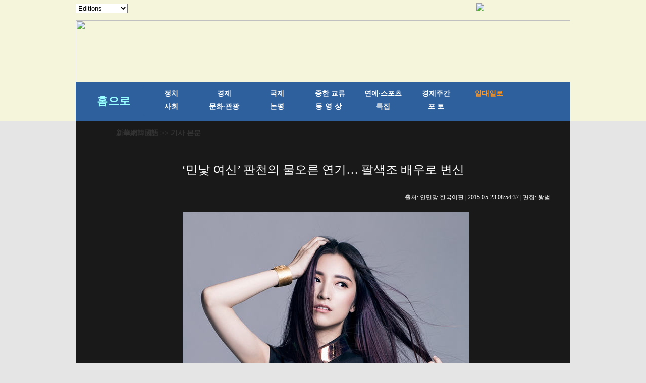

--- FILE ---
content_type: text/html; charset=utf-8
request_url: http://kr.xinhuanet.com/2015-05/23/c_134263397_4.htm
body_size: 6596
content:
<!DOCTYPE html PUBLIC "-//W3C//DTD XHTML 1.0 Transitional//EN" "http://www.w3.org/TR/xhtml1/DTD/xhtml1-transitional.dtd">
<html xmlns="http://www.w3.org/1999/xhtml">
<head>
<meta http-equiv="Content-Type" content="text/html; charset=utf-8" /><meta name="publishid" content="134263397.12.1002.1"/><meta name="source" content="原创"/><meta name="pageid" content="11267.11144.0.0.1177394.0.0.0.0.0.112623.134263397"/>
<title>
‘민낯 여신’ 판천의 물오른 연기… 팔색조 배우로 변신
</title>
<meta name="keywords" content="판천,민낯 여신,김우빈
<meta name="description" content="‘민낯 여신’ 판천의 물오른 연기… 팔색조 배우로 변신‘민낯 여신’이라는 칭호를 가진 판천(潘辰)은 현재 더이상 가수 판천이 아니다.
<meta name="source" content="" />
<meta name="robots" content="index,follow" />
<meta name="googlebot" content="index, archive, follow" />
<meta name="section" content="Russian" />
<meta name="subsection" content="" />
<style type="text/css">
@charset "utf-8";
/* CSS Document 20120223 */
/*基础制作页面组件*/
html, body, div, p, hr, pre, h1, h2, h3, h4, h5, h6, table, tr, td, th, tfoot, tbody, thead, form, fieldset, input, textarea, label, ul, ol, dl, li, dt, dd, a, img { margin:0; padding:0; border:0; outline:none; list-style:none; font-weight: normal; }
*html { _background-image:url(about:blank); _background-attachment:fixed; }
article, aside, dialog, footer, #header, section, footer, nav, figure, menu { display:block; }
li { list-style-type:none; }
a { text-decoration:none; outline:none; color:#333; }
a:hover { text-decoration:underline; }
table { border-collapse:collapse; border-spacing:0; margin:0 auto; clear:both; }
fieldset, img { border:0; }
em { font-style:normal; }
hr { height:0; clear:both; }
.none { display:none; }
.clearfix { *zoom:1; clear:both; height:0; margin:0; padding:0; display:inline; _overflow:hidden; }
.clearfix:after { display:inline; overflow:hidden; clear:both; height:0; visibility:hidden; content:"."; }
* html .clearfix { zoom: 1; } /* IE6 */
*:first-child+html .clearfix { zoom: 1; } /* IE7 */
.clear { clear:both; }
q:before, q:after { content:''; }
a img { border:none; }
.oclear { overflow:auto; zoom:1; }
.align_c { text-align:center; }
.align_l { text-align:left; }
/* =body*/
body { background:#e5e5e5; }
.bg_top { height:40px; background:url(http://www.xinhuanet.com/20140318hy/images/bg_top.jpg) repeat-x; }
.bn_top { width:980px; margin:0 auto; height:30px; }
.bn_left { float:left; width:120px; padding-top:7px; }
.bn_right { float:right; width:186px; padding-top:6px;}
.bn_right2 { float:right; width:288px; padding-top:8px;}
.bn_right2 ul { list-style:none; height:30px;  }
.bn_right2 li { float:left; margin-left:10px; }
.bg_bgan { height:163px; background:url(http://www.xinhuanet.com/20140318hy/images/bg_bgbot.jpg) repeat-x; }
.bg_bner { width:980px; height:123px; margin:0 auto; }
.bg_dht { width:980px; z-index:10; height:80px; margin:0 auto; margin-top:-40px;  }
/* 导航条滚动*/
.bg_kkk { background:url(http://www.xinhuanet.com/20140318hy/images/dh_st.jpg) no-repeat 0 50%; width:2px;}
.nav {width: 980px;	height: 78px;	margin: 0px auto 10px;	background-image:url(http://www.xinhuanet.com/20140318hy/images/tiao_q.jpg); text-align:center}
ul#topnav{	margin:0 auto;	height: 78px; line-height: 78px; list-style: none;	position: relative; width:100%;}
ul#topnav li {
float: left;
text-align: center;
margin-left: 2px;
}
ul#topnav li:hover { background-color:#3771ba;
}
ul#topnav li.on .a1 {background:url(http://www.xinhuanet.com/20140318hy/images/dd_tu.jpg) repeat-x; text-align: center;	display: block;	color:#fff;	font-weight: bold;	font-size: 18px;	font-family:Dotum;	text-decoration: none;}
ul#topnav li a {text-align: center;	display: block;	padding: 0px 20px 0px 20px;	color: #fff;	font-weight: bold;	font-size: 18px;	font-family:Dotum;	text-decoration: none;}
ul#topnav li a:hover {text-decoration:none;}
ul#topnav li span {
width: 959px;
margin-left: 0;
text-align: left;
float: left;
padding: 5px 10px;
position: absolute;
left: 0;
top: 50px;
display: none;
background: #f4f2f3;
color: #0d76c6;
-moz-border-radius-bottomright: 5px;
-khtml-border-radius-bottomright: 5px;
-webkit-border-bottom-right-radius: 5px;
-moz-border-radius-bottomleft: 5px;
-khtml-border-radius-bottomleft: 5px;
-webkit-border-bottom-left-radius: 5px;
line-height: 25px;
height: 25px;
border: 1px solid #dfdbdc;
border-top: 0;
font-size: 14px;
font-family: Dotum;
}
ul#topnav li span h6{ color:#0d76c6;}
ul#topnav li:hover span {	display: block;}
ul#topnav li span a {
padding:0px;
font-size: 14px;
display: inline;
color: #0d76c6;
font-weight: bold;
font-family: Dotum;
}
ul#topnav li span a:hover {	text-decoration: underline;}
ul#topnav li.da_zi a {
color: #ffffff;
font-weight: bold;
font-size: 22px;
font-family:宋体, Courier, monospace;
}
/* 内容*/
.zhengwen{ width:980px; margin:0 auto; background:#191919;}
/* 当前所在位置*/
.con_title{ height:45px; width:980px; margin:0 auto; background-image:url(http://www.xinhuanet.com/20140318hy/images/yemiandangqianwzxin.jpg); background-repeat:no-repeat; }
.con_title p{ font-family:Dotum; font-size:14px; color:#333333; line-height:46px; padding-left:80px; font-weight:bold; }
.con_title p a{ font-family:Dotum; font-size:14px; color:#333333; font-weight:bold; }
/*第一大块*/
.tupian{ width:980px;background-color:#191919; padding-bottom:30px;}
.tupian_biaoti h1{ margin:0 auto; margin-top:35px; text-align:center; font-family:Dotum; color:#FFFFFF; margin-bottom:20px; font-size:24px; line-height:32px; font-size:24px;}
.tupian_dayin{ width:900px; margin:0 auto; margin-top:25px;}
.tupian_dayin_left{ width:50px; float:left;}
.tupian_dayin_right{ float:right;}
.tupian_dayin_right p{ color:#FFFFFF; font-size:12px; font-family:Dotum;  margin-top:5px;}
.tupian_tu{ width:900px; height:458px; margin:0 auto; background-color:#202020; margin-top:10px}
.tupian_tu img{ width:900px; height:458px; }
.tupian_tushuo{ width:900px; margin:0 auto; margin-top:20px;}
.tupian_tushuo p{ font-family:Gulim; font-size:16px; color:#ffffff; line-height:22px; margin:10px 0px 0px 10px;  }
.fenxiang{ float:right; width:150px; margin:0 auto; margin-top:10px; margin-right:50px;}
.zhngwen2{ width:980px;padding-top:30px; margin:0 auto; background-color:#3c3b3b; padding-bottom:10px;}
.zhngwen2_kuai1{ width:901px; margin:0 auto;background-color:#6d6c6c; }
.zhngwen2_kuai1_left{ width:376px; margin-left:50px; margin-top:20px; margin-bottom:20px; margin-right:20px; float:left   }
.zhngwen2_kuai1_left ul{}
.zhngwen2_kuai1_left li  a{ font-family:Dotum; font-size:14px; font-weight:bold; color:#ffffff; line-height:22px; margin-top:1px;}
.zhngwen2_kuai1_left li{ font-family:Dotum; font-size:14px; font-weight:bold; color:#FF9933; line-height:22px; margin-top:10px; margin-bottom:10px; list-style-type:disc;}
.zhngwen3{ width:980px; height:675px; padding-top:30px; margin:0 auto; background-color:#3c3b3b;}
.zhngwen3_kuai1{ width:901px; margin:0 auto;background-color:#6d6c6c; margin-bottom:30px; padding-bottom:20px; }
.zhngwen3_kuai1_lanbiao{ width:100%; height:27px; background:url(http://www.xinhuanet.com/20140318hy/images/tupianxilan.jpg) no-repeat;}
.zhngwen3_kuai1_lanbiao p{ font-size:22px; color:#FFFFFF; font-weight:bold; font-family:Dotum; margin-top:3px; margin-left:50px;}
.zhngwen3_kuai1_lanbiao p a{ font-size:22px; color:#FFFFFF; font-weight:bold; font-family:Dotum; margin-top:3px;}
.zhngwen2_kuai1_lanbiao{ width:257px; height:27px; background-image:url(http://www.xinhuanet.com/20140318hy/images/tupianxilan.jpg);}
.zhngwen2_kuai1_lanbiao p{ font-size:22px; color:#FFFFFF; font-weight:bold; font-family:Dotum; margin-top:3px; margin-left:50px;}
.zhngwen2_kuai1_lanbiao p a{ font-size:22px; color:#FFFFFF; font-weight:bold; font-family:Dotum; margin-top:3px;}
.zhngwen3_kuai1_tu{ width:901px; margin-top:10px;}
.zhngwen3_kuai1_tu1{ width:153px; height:150px; margin-left:14px; margin-left:14px; float:left;margin-top:10px; margin-right:13px;}
.zhngwen3_kuai1_tu1 p{ font-family:Dotum; font-size:12px; color:#FFFFFF; line-height:20px; margin-top:2px; height:40px; overflow:hidden;}
.zhngwen3_kuai1_tu1 p a{ font-family:Dotum; font-size:12px; color:#FFFFFF; line-height:20px; }
.gengduo{}
.bg_z4 {height:34px;}
.bg_z4 ul { list-style:none; }
.bg_z4 li { float:left; margin-left:6px; margin-top:7px;}
.bg_z4 li p { font-family:Dotum; font-size:14px; color:#4c78b9; }
/* 尾部*/
.footer { width:100%; margin:0 auto; background-color:#e5e5e5; }
#div_currpage a{color:#ffffff;}
#abc {
line-height: 21px;
vertical-align: middle;
}
#div_currpage {
display: inline;
height: 21px;
line-height: 21px;
margin: 0 auto;
text-align: center;
width: 100%;
}
#div_currpage A {
color: #0B3B8C;
font-size: 12px;
height: 21px;
line-height: 21px;
text-align: center;
vertical-align: middle;
}
#div_currpage A IMG {
color: #0B3B8C;
font-size: 12px;
height: 21px;
line-height: 21px;
text-align: center;
vertical-align: middle;
}
.page-Article {
display: inline-block;
height: 21px;
line-height: 21px;
margin: 0 auto;
text-align: center;
vertical-align: middle;
width: 23px;
}
.page-Article A {
display: inline-block;
height: 21px;
line-height: 21px;
margin: 0 auto;
text-align: center;
width: 23px;
}
.page-Article A:hover {
display: inline-block;
height: 21px;
line-height: 21px;
margin: 0 auto;
text-align: center;
text-decoration: underline;
width: 23px;
}
.page-Article A:visited {
color: #0B3B8C;
}
.page-Article {
background: url("http://www.xinhuanet.com/photo/static/article01.gif") repeat;
color: #0B3B8C;
font-size: 12px;
font-weight: bold;
height: 21px;
line-height: 21px;
vertical-align: middle;
width: 23px;
}
SPAN.page-Article {
background: url("http://www.xinhuanet.com/photo/static/article02.gif") repeat;
color: #FFFFFF;
height: 21px;
line-height: 21px;
vertical-align: middle;
width: 23px;
}
.nextpage {
background: url("http://www.news.cn/static/style/splitpic.png") no-repeat scroll -5px -34px;
color: #0B3B8C;
display: inline-block;
font-size: 12px;
height: 21px;
line-height: 20px;
margin: 0 auto;
text-align: center;
text-decoration: none;
width: 51px;
}
.nextpage:hover {
text-decoration: underline;
}
.conframe {
margin-left: auto;
margin-right: auto;
position: relative;
text-align: center;
}
.efpLeftArea {
background: none repeat scroll 0 0 #FFFFFF;
cursor: url("http://www.xinhuanet.com/photo/static/arr_left.cur"), auto;
left: 0;
opacity: 0;
position: absolute;
top: 0;
width: 50%;
z-index: 9;
}
.efpRightArea {
background: none repeat scroll 0 0 #FFFFFF;
cursor: url("http://www.xinhuanet.com/photo/static/arr_right.cur"), auto;
opacity: 0;
position: absolute;
right: 0;
top: 0;
width: 50%;
z-index: 9;
}
.daohang{width:100%; margin:0 auto;}
</style>
</head>
<body>
<!--导航栏-->
<div class="daohang">
<iframe src="../../ejymdhl.htm" width="100%" frameborder="0" scrolling="No" height="241px"></iframe>
</div>
<div class="zhengwen">
<!--当前显示位置-->
<div class="con_title">
<p><a href="http://kr.xinhuanet.com/index.htm" target="_blank">新華網韓國語</a> >> 기사 본문</p>
</div>
<div class="clear"></div>
<div class="tupian">
<div class="tupian_biaoti">
<h1>
‘민낯 여신’ 판천의 물오른 연기… 팔색조 배우로 변신
</h1>
</div>
<div class="tupian_dayin">
<div class="tupian_dayin_left">
<div class="bdsharebuttonbox"></a><a href="#" class="bds_mail" data-cmd="mail" title="이메일로 보내기"></a><a href="#" class="bds_print" data-cmd="print" title="인쇄"></a></div>
<script>window._bd_share_config={"common":{"bdSnsKey":{},"bdText":"","bdMini":"2","bdMiniList":false,"bdPic":"","bdStyle":"0","bdSize":"16"},"share":{},"selectShare":{"bdContainerClass":null,"bdSelectMiniList":["mail","print"]}};with(document)0[(getElementsByTagName('head')[0]||body).appendChild(createElement('script')).src='http://bdimg.share.baidu.com/static/api/js/share.js?v=89860593.js?cdnversion='+~(-new Date()/36e5)];</script>
</div>
<div class="tupian_dayin_right">
<p>
출처:
인민망 한국어판 
| 
2015-05-23 08:54:37
| 편집: 
왕범
</p>
</div>
<div class="clear"></div>
</div>
<div class="tupian_tushuo">
<span id="content" class="hei14">
<p align="center"><a href="c_134263397_5.htm"><img id="{769F262A-13C9-44B5-97AC-2D109473EADD}" border="0" src="134263397_14323421598201n.jpg" /></a></p>
<p style="TEXT-ALIGN: justify; TEXT-JUSTIFY: distribute" align="justify">   ‘민낯 여신’이라는 칭호를 가진 판천(潘辰)은 현재 더이상 가수 판천이 아니다. 최근들어 열정적으로 영화계를 넘나들며 연기력 또한 인정받고 있다. 한국의 인기 배우 김우빈과 함께 촬영한 미니 영화 ‘위 아 영(we are young)’ 뿐만 아니라 유명 감독 윈산(雲山)이 메카폰을 잡는 영화 ‘톈거이팡(天各一方)’의 촬영 가운데서도 ‘판천의 연기력이 물이 올랐다’는 네티즌들의 호평과 화제를 불러일으키고 있다. (번역 감수: 김미연)</p>
</span>
<div width="100%">
<p>
<center>
<div id="div_page_roll1" style="display:none">&nbsp;&nbsp; <a href="http://kr.xinhuanet.com/2015-05/23/c_134263397_3.htm"><img width="34" height="21" border="0" src="http://www.xinhuanet.com/photo/static/articlel.gif" align="center" class="abc" /></a> <a href="http://kr.xinhuanet.com/2015-05/23/c_134263397.htm" class="page-Article">1</a> <a href="http://kr.xinhuanet.com/2015-05/23/c_134263397_2.htm" class="page-Article">2</a> <a href="http://kr.xinhuanet.com/2015-05/23/c_134263397_3.htm" class="page-Article">3</a> <span class="page-Article">4</span> <a href="http://kr.xinhuanet.com/2015-05/23/c_134263397_5.htm" class="page-Article">5</a> <a href="http://kr.xinhuanet.com/2015-05/23/c_134263397_6.htm" class="page-Article">6</a> <a href="http://kr.xinhuanet.com/2015-05/23/c_134263397_7.htm" class="page-Article">7</a> <a href="http://kr.xinhuanet.com/2015-05/23/c_134263397_8.htm" class="page-Article">8</a> <a href="http://kr.xinhuanet.com/2015-05/23/c_134263397_9.htm" class="page-Article">9</a> <a href="http://kr.xinhuanet.com/2015-05/23/c_134263397_10.htm" class="page-Article">10</a> <a href="http://kr.xinhuanet.com/2015-05/23/c_134263397_5.htm"><img width="34" height="21" align="center" border="0" src="http://www.xinhuanet.com/photo/static/articler.gif" class="abc" /></a>&nbsp;&nbsp;</div>
<div id="div_currpage">&nbsp;&nbsp; <a href="http://kr.xinhuanet.com/2015-05/23/c_134263397_3.htm"><img width="34" height="21" border="0" src="http://www.xinhuanet.com/photo/static/articlel.gif" align="center" class="abc" /></a> <a href="http://kr.xinhuanet.com/2015-05/23/c_134263397.htm" class="page-Article">1</a> <a href="http://kr.xinhuanet.com/2015-05/23/c_134263397_2.htm" class="page-Article">2</a> <a href="http://kr.xinhuanet.com/2015-05/23/c_134263397_3.htm" class="page-Article">3</a> <span class="page-Article">4</span> <a href="http://kr.xinhuanet.com/2015-05/23/c_134263397_5.htm" class="page-Article">5</a> <a href="http://kr.xinhuanet.com/2015-05/23/c_134263397_6.htm" class="page-Article">6</a> <a href="http://kr.xinhuanet.com/2015-05/23/c_134263397_7.htm" class="page-Article">7</a> <a href="http://kr.xinhuanet.com/2015-05/23/c_134263397_8.htm" class="page-Article">8</a> <a href="http://kr.xinhuanet.com/2015-05/23/c_134263397_9.htm" class="page-Article">9</a> <a href="http://kr.xinhuanet.com/2015-05/23/c_134263397_10.htm" class="page-Article">10</a> <a href="http://kr.xinhuanet.com/2015-05/23/c_134263397_5.htm"><img width="34" height="21" align="center" border="0" src="http://www.xinhuanet.com/photo/static/articler.gif" class="abc" /></a>&nbsp;&nbsp;</div>
</center>
</p>
</div>
<script language="javascript">function turnpage(page){  document.all("div_currpage").innerHTML = document.all("div_page_roll"+page).innerHTML;}</script>
</div>
<div class="fenxiang">
<div class="bdsharebuttonbox"><a href="#" class="bds_xinhua" data-cmd="xinhua" title="신화웨이보로 공유하기"></a><a href="#" class="bds_twi" data-cmd="twi" title="트위터로 공유하기"></a><a href="#" class="bds_fbook" data-cmd="fbook" title="페이스북으로 공유하기"></a><a href="#" class="bds_tsina" data-cmd="tsina" title="시나웨이보로 공유하기"></a><a href="#" class="bds_renren" data-cmd="renren" title="런런으로 공유하기"></a><a href="#" class="bds_weixin" data-cmd="weixin" title="웨이신으로 공유하기"></a></div>
<script>window._bd_share_config={"common":{"bdSnsKey":{},"bdText":"","bdMini":"2","bdMiniList":false,"bdPic":"","bdStyle":"0","bdSize":"16"},"share":{},"selectShare":{"bdContainerClass":null,"bdSelectMiniList":["xinhua","twi","fbook","tsina","renren","weixin"]}};with(document)0[(getElementsByTagName('head')[0]||body).appendChild(createElement('script')).src='http://bdimg.share.baidu.com/static/api/js/share.js?v=89860593.js?cdnversion='+~(-new Date()/36e5)];</script>
</div>
<div class="clear"></div>
</div>
</div>
<div class="zhngwen2">
<div class="zhngwen3_kuai1">
<div class="zhngwen3_kuai1_lanbiao">
<p>핫 갤러리</p>
</div>
<div class="zhngwen3_kuai1_tu">
<div class="zhngwen3_kuai1_tu1">
<a href="http://kr.xinhuanet.com/2015-05/25/c_134266288.htm" target="_blank"><img src="../../titlepic/134266288_1432519495857_title1n.jpg" width="153" height="101" border="0" alt="하트 형, 삼각형 등 특별한 수박이 장쑤 마트에 등장" /></a>
<p><a href="http://kr.xinhuanet.com/2015-05/25/c_134266288.htm" target="_blank">하트 형, 삼각형 등 특별한 수박이 장쑤 마트에 등장</a></p>
</div>
<div class="zhngwen3_kuai1_tu1">
<a href="http://kr.xinhuanet.com/2015-05/24/c_134265749.htm" target="_blank"><img src="../../titlepic/134265749_1432456836550_title1n.jpg" width="153" height="101" border="0" alt="커커시리가 맞이하는 티베트 영양의 컴백" /></a>
<p><a href="http://kr.xinhuanet.com/2015-05/24/c_134265749.htm" target="_blank">커커시리가 맞이하는 티베트 영양의 컴백</a></p>
</div>
<div class="zhngwen3_kuai1_tu1">
<a href="http://kr.xinhuanet.com/2015-05/24/c_134265187.htm" target="_blank"><img src="../../titlepic/134265187_1432436512323_title1n.jpg" width="153" height="101" border="0" alt="중국요리 톄(貼) 조리법 소개" /></a>
<p><a href="http://kr.xinhuanet.com/2015-05/24/c_134265187.htm" target="_blank">중국요리 톄(貼) 조리법 소개</a></p>
</div>
<div class="zhngwen3_kuai1_tu1">
<a href="http://kr.xinhuanet.com/2015-05/24/c_134265159.htm" target="_blank"><img src="../../titlepic/134265159_1432435453445_title1n.jpg" width="153" height="101" border="0" alt="태국의 코끼리, 코로 찍은 셀카... 여행객과 찰칵!" /></a>
<p><a href="http://kr.xinhuanet.com/2015-05/24/c_134265159.htm" target="_blank">태국의 코끼리, 코로 찍은 셀카... 여행객과 찰칵!</a></p>
</div>
<div class="zhngwen3_kuai1_tu1">
<a href="http://kr.xinhuanet.com/2015-05/24/c_134264803.htm" target="_blank"><img src="../../titlepic/134264803_1432432698583_title1n.jpg" width="153" height="101" border="0" alt="제14기 중국 보이차축제 개막" /></a>
<p><a href="http://kr.xinhuanet.com/2015-05/24/c_134264803.htm" target="_blank">제14기 중국 보이차축제 개막</a></p>
</div>
<div class="zhngwen3_kuai1_tu1">
<a href="http://kr.xinhuanet.com/2015-05/23/c_134263517.htm" target="_blank"><img src="../../titlepic/134263517_1432344562760_title1n.jpg" width="153" height="101" border="0" alt="美 구름표범 탄생&hellip;눈도 못뜬 채 우유먹는 모습이 귀여워!" /></a>
<p><a href="http://kr.xinhuanet.com/2015-05/23/c_134263517.htm" target="_blank">美 구름표범 탄생…눈도 못뜬 채 우유먹는 모습이 귀여워!</a></p>
</div>
<div class="zhngwen3_kuai1_tu1">
<a href="http://kr.xinhuanet.com/2015-05/22/c_134261236.htm" target="_blank"><img src="../../titlepic/134261236_1432264783848_title1n.jpg" width="153" height="101" border="0" alt="뭐야, 이 맛은? 태어나서 아보카도 처음 먹는 아기...표정 완전 웃겨" /></a>
<p><a href="http://kr.xinhuanet.com/2015-05/22/c_134261236.htm" target="_blank">뭐야, 이 맛은? 태어나서 아보카도 처음 먹는 아기...표정 완전 웃겨</a></p>
</div>
<div class="zhngwen3_kuai1_tu1">
<a href="http://kr.xinhuanet.com/2015-05/22/c_134261028.htm" target="_blank"><img src="../../titlepic/134261028_1432262399512_title1n.jpg" width="153" height="101" border="0" alt="오스트리아 &lsquo;수염난 미녀&rsquo; 유럽 텔레비전 노래대회 홍보에 나서" /></a>
<p><a href="http://kr.xinhuanet.com/2015-05/22/c_134261028.htm" target="_blank">오스트리아 ‘수염난 미녀’ 유럽 텔레비전 노래대회 홍보에 나서</a></p>
</div>
<div class="zhngwen3_kuai1_tu1">
<a href="http://kr.xinhuanet.com/2015-05/21/c_134256770.htm" target="_blank"><img src="../../titlepic/134256770_1432175290190_title1n.jpg" width="153" height="101" border="0" alt="한(漢)식 결혼식 &ldquo;520&rdquo;에 올려" /></a>
<p><a href="http://kr.xinhuanet.com/2015-05/21/c_134256770.htm" target="_blank">한(漢)식 결혼식 “520”에 올려</a></p>
</div>
<div class="zhngwen3_kuai1_tu1">
<a href="http://kr.xinhuanet.com/2015-05/20/c_134255824.htm" target="_blank"><img src="../../titlepic/134255824_1432112955854_title1n.jpg" width="153" height="101" border="0" alt="시짱 &ldquo;사가다와&rdquo; 종교행사 열어" /></a>
<p><a href="http://kr.xinhuanet.com/2015-05/20/c_134255824.htm" target="_blank">시짱 “사가다와” 종교행사 열어</a></p>
</div>
</div>
<div class="gengduo"></div>
<div class="clear"></div>
</div>
<div class="zhngwen3_kuai1">
<div class="zhngwen3_kuai1_lanbiao">
<p>최신 기사</p>
</div>
<div class="zhngwen3_kuai1_tu">
<div class="zhngwen3_kuai1_tu1">
<a href="http://kr.xinhuanet.com/2015-05/25/c_134266233.htm" target="_blank"><img src="../../titlepic/134266233_1432518812848_title1n.jpg" width="153" height="101" border="0" alt="호우샤오시엔(侯孝贤), 칸 영화제 최우수 감독상" /></a>
<p><a href="http://kr.xinhuanet.com/2015-05/25/c_134266233.htm" target="_blank">호우샤오시엔(侯孝贤), 칸 영화제 최우수 감독상</a></p>
</div>
<div class="zhngwen3_kuai1_tu1">
<a href="http://kr.xinhuanet.com/2015-05/25/c_134266329.htm" target="_blank"><img src="../../titlepic/134266329_1432516973903_title1n.jpg" width="153" height="101" border="0" alt="국제여성대행진 대표단 조선-한국 비군사구를 통과" /></a>
<p><a href="http://kr.xinhuanet.com/2015-05/25/c_134266329.htm" target="_blank">국제여성대행진 대표단 조선-한국 비군사구를 통과</a></p>
</div>
<div class="zhngwen3_kuai1_tu1">
<a href="http://kr.xinhuanet.com/2015-05/25/c_134266228.htm" target="_blank"><img src="../../titlepic/134266228_1432516130824_title1n.jpg" width="153" height="101" border="0" alt="새로운 집중호우로 광시 4명 사망, 80여만명 재해" /></a>
<p><a href="http://kr.xinhuanet.com/2015-05/25/c_134266228.htm" target="_blank">새로운 집중호우로 광시 4명 사망, 80여만명 재해</a></p>
</div>
<div class="zhngwen3_kuai1_tu1">
<a href="http://kr.xinhuanet.com/2015-05/25/c_134266226.htm" target="_blank"><img src="134266215_11n.jpg" width="153" height="101" border="0" alt="中전국 철도 새로운 운행도 실행" /></a>
<p><a href="http://kr.xinhuanet.com/2015-05/25/c_134266226.htm" target="_blank">中전국 철도 새로운 운행도 실행</a></p>
</div>
<div class="zhngwen3_kuai1_tu1">
<a href="http://kr.xinhuanet.com/2015-05/25/c_134266576.htm" target="_blank"><img src="../../titlepic/134266576_1432515141485_title1n.jpg" width="153" height="101" border="0" alt="중국군함 터키 방문" /></a>
<p><a href="http://kr.xinhuanet.com/2015-05/25/c_134266576.htm" target="_blank">중국군함 터키 방문</a></p>
</div>
<div class="zhngwen3_kuai1_tu1">
<a href="http://kr.xinhuanet.com/2015-05/24/c_134265089.htm" target="_blank"><img src="../../titlepic/134265089_1432434716414_title1n.jpg" width="153" height="101" border="0" alt="영화 &lsquo;구이추이덩&rsquo; 스틸컷&hellip; 야오천, 동안으로 극찬 받아" /></a>
<p><a href="http://kr.xinhuanet.com/2015-05/24/c_134265089.htm" target="_blank">영화 ‘구이추이덩’ 스틸컷… 야오천, 동안으로 극찬 받아</a></p>
</div>
<div class="zhngwen3_kuai1_tu1">
<a href="http://kr.xinhuanet.com/2015-05/24/c_134265067.htm" target="_blank"><img src="../../titlepic/134265067_1432434160733_title1n.jpg" width="153" height="101" border="0" alt="한중일 청소년 선플평화선언식 및 선플음악회가 서울서 열려" /></a>
<p><a href="http://kr.xinhuanet.com/2015-05/24/c_134265067.htm" target="_blank">한중일 청소년 선플평화선언식 및 선플음악회가 서울서 열려</a></p>
</div>
<div class="zhngwen3_kuai1_tu1">
<a href="http://kr.xinhuanet.com/2015-05/24/c_134264804.htm" target="_blank"><img src="../../titlepic/134264804_1432432019903_title1n.jpg" width="153" height="101" border="0" alt="김정은 석막 연어종어 어장과 낙산 바다연어 양어사업소를 시찰" /></a>
<p><a href="http://kr.xinhuanet.com/2015-05/24/c_134264804.htm" target="_blank">김정은 석막 연어종어 어장과 낙산 바다연어 양어사업소를 시찰</a></p>
</div>
<div class="zhngwen3_kuai1_tu1">
<a href="http://kr.xinhuanet.com/2015-05/23/c_134263550.htm" target="_blank"><img src="../../titlepic/134263550_1432345035723_title1n.jpg" width="153" height="101" border="0" alt="장시 상라오(上饒)에 위치한 싼칭산의 수려한 절경" /></a>
<p><a href="http://kr.xinhuanet.com/2015-05/23/c_134263550.htm" target="_blank">장시 상라오(上饒)에 위치한 싼칭산의 수려한 절경</a></p>
</div>
<div class="zhngwen3_kuai1_tu1">
<a href="http://kr.xinhuanet.com/2015-05/23/c_134263422.htm" target="_blank"><img src="../../titlepic/134263422_1432342662480_title1n.jpg" width="153" height="101" border="0" alt="쓰촨 간쯔현 고원 지대 장족들의 특별한 하루" /></a>
<p><a href="http://kr.xinhuanet.com/2015-05/23/c_134263422.htm" target="_blank">쓰촨 간쯔현 고원 지대 장족들의 특별한 하루</a></p>
</div>
</div>
<div class="clear"></div>
</div>
<div class="gengduo"></div>
<div class="clear"></div>
</div>
</div>
</div>
<div class="footer">
<iframe src="../../main/iframe_banquan.htm" frameborder="0" width="100%" scrolling="No" height="130px"></iframe>
</div>
<div style="display:none"><div id="fwl">010020071350000000000000011103501342633971</div><script type="text/javascript" src="http://webd.home.news.cn/webdig.js?z=1"></script><script type="text/javascript">wd_paramtracker("_wdxid=010020071350000000000000011103501342633971")</script><noscript><img src="http://webd.home.news.cn/1.gif?z=1&_wdxid=010020071350000000000000011103501342633971" border="0" /></noscript></div>   </body>
</html>